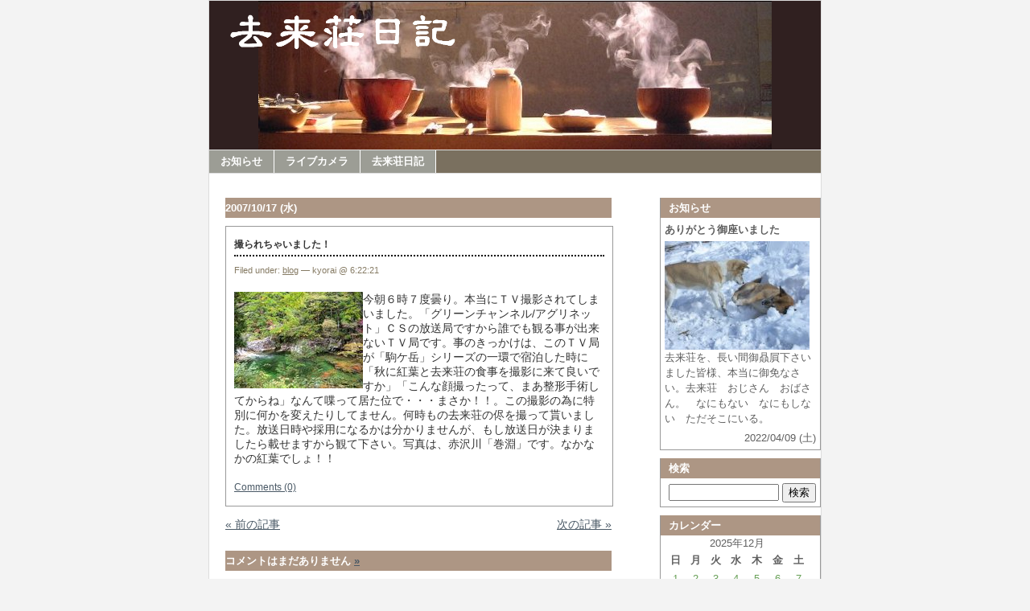

--- FILE ---
content_type: text/html; charset=UTF-8
request_url: https://www.kyorai.net/archives/blog/896
body_size: 62762
content:
<!DOCTYPE html PUBLIC "-//W3C//DTD XHTML 1.0 Transitional//EN" "http://www.w3.org/TR/xhtml1/DTD/xhtml1-transitional.dtd">
<html xmlns="http://www.w3.org/1999/xhtml">
<head profile="http://gmpg.org/xfn/11">
<meta http-equiv="Content-Type" content="text/html; charset=UTF-8" />
<title>去来荘日記 &#8212; 撮られちゃいました！</title>
<meta name="generator" content="WordPress 5.5.17" /> <!-- leave this for stats please -->
<style type="text/css" media="screen">
@import url( https://www.kyorai.net/wp-content/themes/kyorai/style.css );
</style>
<link rel="alternate" type="application/rss+xml" title="RSS 2.0" href="https://www.kyorai.net/feed" />
<link rel="alternate" type="text/xml" title="RSS .92" href="https://www.kyorai.net/feed/rss" />
<link rel="alternate" type="application/atom+xml" title="Atom 0.3" href="https://www.kyorai.net/feed/atom" />
<link rel="pingback" href="https://www.kyorai.net/xmlrpc.php" />
	<link rel='archives' title='2025年12月' href='https://www.kyorai.net/archives/date/2025/12' />
	<link rel='archives' title='2025年11月' href='https://www.kyorai.net/archives/date/2025/11' />
	<link rel='archives' title='2025年10月' href='https://www.kyorai.net/archives/date/2025/10' />
	<link rel='archives' title='2025年9月' href='https://www.kyorai.net/archives/date/2025/09' />
	<link rel='archives' title='2025年8月' href='https://www.kyorai.net/archives/date/2025/08' />
	<link rel='archives' title='2025年7月' href='https://www.kyorai.net/archives/date/2025/07' />
	<link rel='archives' title='2025年6月' href='https://www.kyorai.net/archives/date/2025/06' />
	<link rel='archives' title='2025年5月' href='https://www.kyorai.net/archives/date/2025/05' />
	<link rel='archives' title='2025年4月' href='https://www.kyorai.net/archives/date/2025/04' />
	<link rel='archives' title='2025年3月' href='https://www.kyorai.net/archives/date/2025/03' />
	<link rel='archives' title='2025年2月' href='https://www.kyorai.net/archives/date/2025/02' />
	<link rel='archives' title='2025年1月' href='https://www.kyorai.net/archives/date/2025/01' />
	<link rel='archives' title='2024年12月' href='https://www.kyorai.net/archives/date/2024/12' />
	<link rel='archives' title='2024年11月' href='https://www.kyorai.net/archives/date/2024/11' />
	<link rel='archives' title='2024年10月' href='https://www.kyorai.net/archives/date/2024/10' />
	<link rel='archives' title='2024年9月' href='https://www.kyorai.net/archives/date/2024/09' />
	<link rel='archives' title='2024年8月' href='https://www.kyorai.net/archives/date/2024/08' />
	<link rel='archives' title='2024年7月' href='https://www.kyorai.net/archives/date/2024/07' />
	<link rel='archives' title='2024年6月' href='https://www.kyorai.net/archives/date/2024/06' />
	<link rel='archives' title='2024年5月' href='https://www.kyorai.net/archives/date/2024/05' />
	<link rel='archives' title='2024年4月' href='https://www.kyorai.net/archives/date/2024/04' />
	<link rel='archives' title='2024年3月' href='https://www.kyorai.net/archives/date/2024/03' />
	<link rel='archives' title='2024年2月' href='https://www.kyorai.net/archives/date/2024/02' />
	<link rel='archives' title='2024年1月' href='https://www.kyorai.net/archives/date/2024/01' />
	<link rel='archives' title='2023年12月' href='https://www.kyorai.net/archives/date/2023/12' />
	<link rel='archives' title='2023年11月' href='https://www.kyorai.net/archives/date/2023/11' />
	<link rel='archives' title='2023年10月' href='https://www.kyorai.net/archives/date/2023/10' />
	<link rel='archives' title='2023年9月' href='https://www.kyorai.net/archives/date/2023/09' />
	<link rel='archives' title='2023年8月' href='https://www.kyorai.net/archives/date/2023/08' />
	<link rel='archives' title='2023年7月' href='https://www.kyorai.net/archives/date/2023/07' />
	<link rel='archives' title='2023年6月' href='https://www.kyorai.net/archives/date/2023/06' />
	<link rel='archives' title='2023年5月' href='https://www.kyorai.net/archives/date/2023/05' />
	<link rel='archives' title='2023年4月' href='https://www.kyorai.net/archives/date/2023/04' />
	<link rel='archives' title='2023年3月' href='https://www.kyorai.net/archives/date/2023/03' />
	<link rel='archives' title='2023年2月' href='https://www.kyorai.net/archives/date/2023/02' />
	<link rel='archives' title='2023年1月' href='https://www.kyorai.net/archives/date/2023/01' />
	<link rel='archives' title='2022年12月' href='https://www.kyorai.net/archives/date/2022/12' />
	<link rel='archives' title='2022年11月' href='https://www.kyorai.net/archives/date/2022/11' />
	<link rel='archives' title='2022年10月' href='https://www.kyorai.net/archives/date/2022/10' />
	<link rel='archives' title='2022年9月' href='https://www.kyorai.net/archives/date/2022/09' />
	<link rel='archives' title='2022年8月' href='https://www.kyorai.net/archives/date/2022/08' />
	<link rel='archives' title='2022年7月' href='https://www.kyorai.net/archives/date/2022/07' />
	<link rel='archives' title='2022年6月' href='https://www.kyorai.net/archives/date/2022/06' />
	<link rel='archives' title='2022年5月' href='https://www.kyorai.net/archives/date/2022/05' />
	<link rel='archives' title='2022年4月' href='https://www.kyorai.net/archives/date/2022/04' />
	<link rel='archives' title='2022年3月' href='https://www.kyorai.net/archives/date/2022/03' />
	<link rel='archives' title='2022年2月' href='https://www.kyorai.net/archives/date/2022/02' />
	<link rel='archives' title='2022年1月' href='https://www.kyorai.net/archives/date/2022/01' />
	<link rel='archives' title='2021年12月' href='https://www.kyorai.net/archives/date/2021/12' />
	<link rel='archives' title='2021年11月' href='https://www.kyorai.net/archives/date/2021/11' />
	<link rel='archives' title='2021年10月' href='https://www.kyorai.net/archives/date/2021/10' />
	<link rel='archives' title='2021年9月' href='https://www.kyorai.net/archives/date/2021/09' />
	<link rel='archives' title='2021年8月' href='https://www.kyorai.net/archives/date/2021/08' />
	<link rel='archives' title='2021年7月' href='https://www.kyorai.net/archives/date/2021/07' />
	<link rel='archives' title='2021年6月' href='https://www.kyorai.net/archives/date/2021/06' />
	<link rel='archives' title='2021年5月' href='https://www.kyorai.net/archives/date/2021/05' />
	<link rel='archives' title='2021年4月' href='https://www.kyorai.net/archives/date/2021/04' />
	<link rel='archives' title='2021年3月' href='https://www.kyorai.net/archives/date/2021/03' />
	<link rel='archives' title='2021年2月' href='https://www.kyorai.net/archives/date/2021/02' />
	<link rel='archives' title='2021年1月' href='https://www.kyorai.net/archives/date/2021/01' />
	<link rel='archives' title='2020年12月' href='https://www.kyorai.net/archives/date/2020/12' />
	<link rel='archives' title='2020年11月' href='https://www.kyorai.net/archives/date/2020/11' />
	<link rel='archives' title='2020年10月' href='https://www.kyorai.net/archives/date/2020/10' />
	<link rel='archives' title='2020年9月' href='https://www.kyorai.net/archives/date/2020/09' />
	<link rel='archives' title='2020年8月' href='https://www.kyorai.net/archives/date/2020/08' />
	<link rel='archives' title='2020年7月' href='https://www.kyorai.net/archives/date/2020/07' />
	<link rel='archives' title='2020年6月' href='https://www.kyorai.net/archives/date/2020/06' />
	<link rel='archives' title='2020年5月' href='https://www.kyorai.net/archives/date/2020/05' />
	<link rel='archives' title='2020年4月' href='https://www.kyorai.net/archives/date/2020/04' />
	<link rel='archives' title='2020年3月' href='https://www.kyorai.net/archives/date/2020/03' />
	<link rel='archives' title='2020年2月' href='https://www.kyorai.net/archives/date/2020/02' />
	<link rel='archives' title='2020年1月' href='https://www.kyorai.net/archives/date/2020/01' />
	<link rel='archives' title='2019年12月' href='https://www.kyorai.net/archives/date/2019/12' />
	<link rel='archives' title='2019年11月' href='https://www.kyorai.net/archives/date/2019/11' />
	<link rel='archives' title='2019年10月' href='https://www.kyorai.net/archives/date/2019/10' />
	<link rel='archives' title='2019年9月' href='https://www.kyorai.net/archives/date/2019/09' />
	<link rel='archives' title='2019年8月' href='https://www.kyorai.net/archives/date/2019/08' />
	<link rel='archives' title='2019年7月' href='https://www.kyorai.net/archives/date/2019/07' />
	<link rel='archives' title='2019年6月' href='https://www.kyorai.net/archives/date/2019/06' />
	<link rel='archives' title='2019年5月' href='https://www.kyorai.net/archives/date/2019/05' />
	<link rel='archives' title='2019年4月' href='https://www.kyorai.net/archives/date/2019/04' />
	<link rel='archives' title='2019年3月' href='https://www.kyorai.net/archives/date/2019/03' />
	<link rel='archives' title='2019年2月' href='https://www.kyorai.net/archives/date/2019/02' />
	<link rel='archives' title='2019年1月' href='https://www.kyorai.net/archives/date/2019/01' />
	<link rel='archives' title='2018年12月' href='https://www.kyorai.net/archives/date/2018/12' />
	<link rel='archives' title='2018年11月' href='https://www.kyorai.net/archives/date/2018/11' />
	<link rel='archives' title='2018年10月' href='https://www.kyorai.net/archives/date/2018/10' />
	<link rel='archives' title='2018年9月' href='https://www.kyorai.net/archives/date/2018/09' />
	<link rel='archives' title='2018年8月' href='https://www.kyorai.net/archives/date/2018/08' />
	<link rel='archives' title='2018年7月' href='https://www.kyorai.net/archives/date/2018/07' />
	<link rel='archives' title='2018年6月' href='https://www.kyorai.net/archives/date/2018/06' />
	<link rel='archives' title='2018年5月' href='https://www.kyorai.net/archives/date/2018/05' />
	<link rel='archives' title='2018年4月' href='https://www.kyorai.net/archives/date/2018/04' />
	<link rel='archives' title='2018年3月' href='https://www.kyorai.net/archives/date/2018/03' />
	<link rel='archives' title='2018年2月' href='https://www.kyorai.net/archives/date/2018/02' />
	<link rel='archives' title='2018年1月' href='https://www.kyorai.net/archives/date/2018/01' />
	<link rel='archives' title='2017年12月' href='https://www.kyorai.net/archives/date/2017/12' />
	<link rel='archives' title='2017年11月' href='https://www.kyorai.net/archives/date/2017/11' />
	<link rel='archives' title='2017年10月' href='https://www.kyorai.net/archives/date/2017/10' />
	<link rel='archives' title='2017年9月' href='https://www.kyorai.net/archives/date/2017/09' />
	<link rel='archives' title='2017年8月' href='https://www.kyorai.net/archives/date/2017/08' />
	<link rel='archives' title='2017年7月' href='https://www.kyorai.net/archives/date/2017/07' />
	<link rel='archives' title='2017年6月' href='https://www.kyorai.net/archives/date/2017/06' />
	<link rel='archives' title='2017年5月' href='https://www.kyorai.net/archives/date/2017/05' />
	<link rel='archives' title='2017年4月' href='https://www.kyorai.net/archives/date/2017/04' />
	<link rel='archives' title='2017年3月' href='https://www.kyorai.net/archives/date/2017/03' />
	<link rel='archives' title='2017年2月' href='https://www.kyorai.net/archives/date/2017/02' />
	<link rel='archives' title='2017年1月' href='https://www.kyorai.net/archives/date/2017/01' />
	<link rel='archives' title='2016年12月' href='https://www.kyorai.net/archives/date/2016/12' />
	<link rel='archives' title='2016年11月' href='https://www.kyorai.net/archives/date/2016/11' />
	<link rel='archives' title='2016年10月' href='https://www.kyorai.net/archives/date/2016/10' />
	<link rel='archives' title='2016年9月' href='https://www.kyorai.net/archives/date/2016/09' />
	<link rel='archives' title='2016年8月' href='https://www.kyorai.net/archives/date/2016/08' />
	<link rel='archives' title='2016年7月' href='https://www.kyorai.net/archives/date/2016/07' />
	<link rel='archives' title='2016年6月' href='https://www.kyorai.net/archives/date/2016/06' />
	<link rel='archives' title='2016年5月' href='https://www.kyorai.net/archives/date/2016/05' />
	<link rel='archives' title='2016年4月' href='https://www.kyorai.net/archives/date/2016/04' />
	<link rel='archives' title='2016年3月' href='https://www.kyorai.net/archives/date/2016/03' />
	<link rel='archives' title='2016年2月' href='https://www.kyorai.net/archives/date/2016/02' />
	<link rel='archives' title='2016年1月' href='https://www.kyorai.net/archives/date/2016/01' />
	<link rel='archives' title='2015年12月' href='https://www.kyorai.net/archives/date/2015/12' />
	<link rel='archives' title='2015年11月' href='https://www.kyorai.net/archives/date/2015/11' />
	<link rel='archives' title='2015年10月' href='https://www.kyorai.net/archives/date/2015/10' />
	<link rel='archives' title='2015年9月' href='https://www.kyorai.net/archives/date/2015/09' />
	<link rel='archives' title='2015年8月' href='https://www.kyorai.net/archives/date/2015/08' />
	<link rel='archives' title='2015年7月' href='https://www.kyorai.net/archives/date/2015/07' />
	<link rel='archives' title='2015年6月' href='https://www.kyorai.net/archives/date/2015/06' />
	<link rel='archives' title='2015年5月' href='https://www.kyorai.net/archives/date/2015/05' />
	<link rel='archives' title='2015年4月' href='https://www.kyorai.net/archives/date/2015/04' />
	<link rel='archives' title='2015年3月' href='https://www.kyorai.net/archives/date/2015/03' />
	<link rel='archives' title='2015年2月' href='https://www.kyorai.net/archives/date/2015/02' />
	<link rel='archives' title='2015年1月' href='https://www.kyorai.net/archives/date/2015/01' />
	<link rel='archives' title='2014年12月' href='https://www.kyorai.net/archives/date/2014/12' />
	<link rel='archives' title='2014年11月' href='https://www.kyorai.net/archives/date/2014/11' />
	<link rel='archives' title='2014年10月' href='https://www.kyorai.net/archives/date/2014/10' />
	<link rel='archives' title='2014年9月' href='https://www.kyorai.net/archives/date/2014/09' />
	<link rel='archives' title='2014年8月' href='https://www.kyorai.net/archives/date/2014/08' />
	<link rel='archives' title='2014年7月' href='https://www.kyorai.net/archives/date/2014/07' />
	<link rel='archives' title='2014年6月' href='https://www.kyorai.net/archives/date/2014/06' />
	<link rel='archives' title='2014年5月' href='https://www.kyorai.net/archives/date/2014/05' />
	<link rel='archives' title='2014年4月' href='https://www.kyorai.net/archives/date/2014/04' />
	<link rel='archives' title='2014年3月' href='https://www.kyorai.net/archives/date/2014/03' />
	<link rel='archives' title='2014年2月' href='https://www.kyorai.net/archives/date/2014/02' />
	<link rel='archives' title='2014年1月' href='https://www.kyorai.net/archives/date/2014/01' />
	<link rel='archives' title='2013年12月' href='https://www.kyorai.net/archives/date/2013/12' />
	<link rel='archives' title='2013年11月' href='https://www.kyorai.net/archives/date/2013/11' />
	<link rel='archives' title='2013年10月' href='https://www.kyorai.net/archives/date/2013/10' />
	<link rel='archives' title='2013年9月' href='https://www.kyorai.net/archives/date/2013/09' />
	<link rel='archives' title='2013年8月' href='https://www.kyorai.net/archives/date/2013/08' />
	<link rel='archives' title='2013年7月' href='https://www.kyorai.net/archives/date/2013/07' />
	<link rel='archives' title='2013年6月' href='https://www.kyorai.net/archives/date/2013/06' />
	<link rel='archives' title='2013年5月' href='https://www.kyorai.net/archives/date/2013/05' />
	<link rel='archives' title='2013年4月' href='https://www.kyorai.net/archives/date/2013/04' />
	<link rel='archives' title='2013年3月' href='https://www.kyorai.net/archives/date/2013/03' />
	<link rel='archives' title='2013年2月' href='https://www.kyorai.net/archives/date/2013/02' />
	<link rel='archives' title='2013年1月' href='https://www.kyorai.net/archives/date/2013/01' />
	<link rel='archives' title='2012年12月' href='https://www.kyorai.net/archives/date/2012/12' />
	<link rel='archives' title='2012年11月' href='https://www.kyorai.net/archives/date/2012/11' />
	<link rel='archives' title='2012年10月' href='https://www.kyorai.net/archives/date/2012/10' />
	<link rel='archives' title='2012年9月' href='https://www.kyorai.net/archives/date/2012/09' />
	<link rel='archives' title='2012年8月' href='https://www.kyorai.net/archives/date/2012/08' />
	<link rel='archives' title='2012年7月' href='https://www.kyorai.net/archives/date/2012/07' />
	<link rel='archives' title='2012年6月' href='https://www.kyorai.net/archives/date/2012/06' />
	<link rel='archives' title='2012年5月' href='https://www.kyorai.net/archives/date/2012/05' />
	<link rel='archives' title='2012年4月' href='https://www.kyorai.net/archives/date/2012/04' />
	<link rel='archives' title='2012年3月' href='https://www.kyorai.net/archives/date/2012/03' />
	<link rel='archives' title='2012年2月' href='https://www.kyorai.net/archives/date/2012/02' />
	<link rel='archives' title='2012年1月' href='https://www.kyorai.net/archives/date/2012/01' />
	<link rel='archives' title='2011年12月' href='https://www.kyorai.net/archives/date/2011/12' />
	<link rel='archives' title='2011年11月' href='https://www.kyorai.net/archives/date/2011/11' />
	<link rel='archives' title='2011年10月' href='https://www.kyorai.net/archives/date/2011/10' />
	<link rel='archives' title='2011年9月' href='https://www.kyorai.net/archives/date/2011/09' />
	<link rel='archives' title='2011年8月' href='https://www.kyorai.net/archives/date/2011/08' />
	<link rel='archives' title='2011年7月' href='https://www.kyorai.net/archives/date/2011/07' />
	<link rel='archives' title='2011年6月' href='https://www.kyorai.net/archives/date/2011/06' />
	<link rel='archives' title='2011年5月' href='https://www.kyorai.net/archives/date/2011/05' />
	<link rel='archives' title='2011年4月' href='https://www.kyorai.net/archives/date/2011/04' />
	<link rel='archives' title='2011年3月' href='https://www.kyorai.net/archives/date/2011/03' />
	<link rel='archives' title='2011年2月' href='https://www.kyorai.net/archives/date/2011/02' />
	<link rel='archives' title='2011年1月' href='https://www.kyorai.net/archives/date/2011/01' />
	<link rel='archives' title='2010年12月' href='https://www.kyorai.net/archives/date/2010/12' />
	<link rel='archives' title='2010年11月' href='https://www.kyorai.net/archives/date/2010/11' />
	<link rel='archives' title='2010年10月' href='https://www.kyorai.net/archives/date/2010/10' />
	<link rel='archives' title='2010年9月' href='https://www.kyorai.net/archives/date/2010/09' />
	<link rel='archives' title='2010年8月' href='https://www.kyorai.net/archives/date/2010/08' />
	<link rel='archives' title='2010年7月' href='https://www.kyorai.net/archives/date/2010/07' />
	<link rel='archives' title='2010年6月' href='https://www.kyorai.net/archives/date/2010/06' />
	<link rel='archives' title='2010年5月' href='https://www.kyorai.net/archives/date/2010/05' />
	<link rel='archives' title='2010年4月' href='https://www.kyorai.net/archives/date/2010/04' />
	<link rel='archives' title='2010年3月' href='https://www.kyorai.net/archives/date/2010/03' />
	<link rel='archives' title='2010年2月' href='https://www.kyorai.net/archives/date/2010/02' />
	<link rel='archives' title='2010年1月' href='https://www.kyorai.net/archives/date/2010/01' />
	<link rel='archives' title='2009年12月' href='https://www.kyorai.net/archives/date/2009/12' />
	<link rel='archives' title='2009年11月' href='https://www.kyorai.net/archives/date/2009/11' />
	<link rel='archives' title='2009年10月' href='https://www.kyorai.net/archives/date/2009/10' />
	<link rel='archives' title='2009年9月' href='https://www.kyorai.net/archives/date/2009/09' />
	<link rel='archives' title='2009年8月' href='https://www.kyorai.net/archives/date/2009/08' />
	<link rel='archives' title='2009年7月' href='https://www.kyorai.net/archives/date/2009/07' />
	<link rel='archives' title='2009年6月' href='https://www.kyorai.net/archives/date/2009/06' />
	<link rel='archives' title='2009年5月' href='https://www.kyorai.net/archives/date/2009/05' />
	<link rel='archives' title='2009年4月' href='https://www.kyorai.net/archives/date/2009/04' />
	<link rel='archives' title='2009年3月' href='https://www.kyorai.net/archives/date/2009/03' />
	<link rel='archives' title='2009年2月' href='https://www.kyorai.net/archives/date/2009/02' />
	<link rel='archives' title='2009年1月' href='https://www.kyorai.net/archives/date/2009/01' />
	<link rel='archives' title='2008年12月' href='https://www.kyorai.net/archives/date/2008/12' />
	<link rel='archives' title='2008年11月' href='https://www.kyorai.net/archives/date/2008/11' />
	<link rel='archives' title='2008年10月' href='https://www.kyorai.net/archives/date/2008/10' />
	<link rel='archives' title='2008年9月' href='https://www.kyorai.net/archives/date/2008/09' />
	<link rel='archives' title='2008年8月' href='https://www.kyorai.net/archives/date/2008/08' />
	<link rel='archives' title='2008年7月' href='https://www.kyorai.net/archives/date/2008/07' />
	<link rel='archives' title='2008年6月' href='https://www.kyorai.net/archives/date/2008/06' />
	<link rel='archives' title='2008年5月' href='https://www.kyorai.net/archives/date/2008/05' />
	<link rel='archives' title='2008年4月' href='https://www.kyorai.net/archives/date/2008/04' />
	<link rel='archives' title='2008年3月' href='https://www.kyorai.net/archives/date/2008/03' />
	<link rel='archives' title='2008年2月' href='https://www.kyorai.net/archives/date/2008/02' />
	<link rel='archives' title='2008年1月' href='https://www.kyorai.net/archives/date/2008/01' />
	<link rel='archives' title='2007年12月' href='https://www.kyorai.net/archives/date/2007/12' />
	<link rel='archives' title='2007年11月' href='https://www.kyorai.net/archives/date/2007/11' />
	<link rel='archives' title='2007年10月' href='https://www.kyorai.net/archives/date/2007/10' />
	<link rel='archives' title='2007年9月' href='https://www.kyorai.net/archives/date/2007/09' />
	<link rel='archives' title='2007年8月' href='https://www.kyorai.net/archives/date/2007/08' />
	<link rel='archives' title='2007年7月' href='https://www.kyorai.net/archives/date/2007/07' />
	<link rel='archives' title='2007年6月' href='https://www.kyorai.net/archives/date/2007/06' />
	<link rel='archives' title='2007年5月' href='https://www.kyorai.net/archives/date/2007/05' />
	<link rel='archives' title='2007年4月' href='https://www.kyorai.net/archives/date/2007/04' />
	<link rel='archives' title='2007年3月' href='https://www.kyorai.net/archives/date/2007/03' />
	<link rel='archives' title='2007年2月' href='https://www.kyorai.net/archives/date/2007/02' />
	<link rel='archives' title='2007年1月' href='https://www.kyorai.net/archives/date/2007/01' />
	<link rel='archives' title='2006年12月' href='https://www.kyorai.net/archives/date/2006/12' />
	<link rel='archives' title='2006年11月' href='https://www.kyorai.net/archives/date/2006/11' />
	<link rel='archives' title='2006年10月' href='https://www.kyorai.net/archives/date/2006/10' />
	<link rel='archives' title='2006年9月' href='https://www.kyorai.net/archives/date/2006/09' />
	<link rel='archives' title='2006年8月' href='https://www.kyorai.net/archives/date/2006/08' />
	<link rel='archives' title='2006年7月' href='https://www.kyorai.net/archives/date/2006/07' />
	<link rel='archives' title='2006年6月' href='https://www.kyorai.net/archives/date/2006/06' />
	<link rel='archives' title='2006年5月' href='https://www.kyorai.net/archives/date/2006/05' />
	<link rel='archives' title='2006年4月' href='https://www.kyorai.net/archives/date/2006/04' />
	<link rel='archives' title='2006年3月' href='https://www.kyorai.net/archives/date/2006/03' />
	<link rel='archives' title='2006年2月' href='https://www.kyorai.net/archives/date/2006/02' />
	<link rel='archives' title='2006年1月' href='https://www.kyorai.net/archives/date/2006/01' />
	<link rel='archives' title='2005年12月' href='https://www.kyorai.net/archives/date/2005/12' />
	<link rel='archives' title='2005年11月' href='https://www.kyorai.net/archives/date/2005/11' />
	<link rel='archives' title='2005年10月' href='https://www.kyorai.net/archives/date/2005/10' />
	<link rel='archives' title='2005年9月' href='https://www.kyorai.net/archives/date/2005/09' />
	<link rel='archives' title='2005年8月' href='https://www.kyorai.net/archives/date/2005/08' />
	<link rel='archives' title='2005年7月' href='https://www.kyorai.net/archives/date/2005/07' />
	<link rel='archives' title='2005年6月' href='https://www.kyorai.net/archives/date/2005/06' />
	<link rel='archives' title='2005年5月' href='https://www.kyorai.net/archives/date/2005/05' />
<link rel='dns-prefetch' href='//s.w.org' />
<link rel="alternate" type="application/rss+xml" title="去来荘日記 &raquo; 撮られちゃいました！ のコメントのフィード" href="https://www.kyorai.net/archives/blog/896/feed" />
		<script type="text/javascript">
			window._wpemojiSettings = {"baseUrl":"https:\/\/s.w.org\/images\/core\/emoji\/13.0.0\/72x72\/","ext":".png","svgUrl":"https:\/\/s.w.org\/images\/core\/emoji\/13.0.0\/svg\/","svgExt":".svg","source":{"concatemoji":"https:\/\/www.kyorai.net\/wp-includes\/js\/wp-emoji-release.min.js?ver=5.5.17"}};
			!function(e,a,t){var n,r,o,i=a.createElement("canvas"),p=i.getContext&&i.getContext("2d");function s(e,t){var a=String.fromCharCode;p.clearRect(0,0,i.width,i.height),p.fillText(a.apply(this,e),0,0);e=i.toDataURL();return p.clearRect(0,0,i.width,i.height),p.fillText(a.apply(this,t),0,0),e===i.toDataURL()}function c(e){var t=a.createElement("script");t.src=e,t.defer=t.type="text/javascript",a.getElementsByTagName("head")[0].appendChild(t)}for(o=Array("flag","emoji"),t.supports={everything:!0,everythingExceptFlag:!0},r=0;r<o.length;r++)t.supports[o[r]]=function(e){if(!p||!p.fillText)return!1;switch(p.textBaseline="top",p.font="600 32px Arial",e){case"flag":return s([127987,65039,8205,9895,65039],[127987,65039,8203,9895,65039])?!1:!s([55356,56826,55356,56819],[55356,56826,8203,55356,56819])&&!s([55356,57332,56128,56423,56128,56418,56128,56421,56128,56430,56128,56423,56128,56447],[55356,57332,8203,56128,56423,8203,56128,56418,8203,56128,56421,8203,56128,56430,8203,56128,56423,8203,56128,56447]);case"emoji":return!s([55357,56424,8205,55356,57212],[55357,56424,8203,55356,57212])}return!1}(o[r]),t.supports.everything=t.supports.everything&&t.supports[o[r]],"flag"!==o[r]&&(t.supports.everythingExceptFlag=t.supports.everythingExceptFlag&&t.supports[o[r]]);t.supports.everythingExceptFlag=t.supports.everythingExceptFlag&&!t.supports.flag,t.DOMReady=!1,t.readyCallback=function(){t.DOMReady=!0},t.supports.everything||(n=function(){t.readyCallback()},a.addEventListener?(a.addEventListener("DOMContentLoaded",n,!1),e.addEventListener("load",n,!1)):(e.attachEvent("onload",n),a.attachEvent("onreadystatechange",function(){"complete"===a.readyState&&t.readyCallback()})),(n=t.source||{}).concatemoji?c(n.concatemoji):n.wpemoji&&n.twemoji&&(c(n.twemoji),c(n.wpemoji)))}(window,document,window._wpemojiSettings);
		</script>
		<style type="text/css">
img.wp-smiley,
img.emoji {
	display: inline !important;
	border: none !important;
	box-shadow: none !important;
	height: 1em !important;
	width: 1em !important;
	margin: 0 .07em !important;
	vertical-align: -0.1em !important;
	background: none !important;
	padding: 0 !important;
}
</style>
	<link rel='stylesheet' id='wp-block-library-css'  href='https://www.kyorai.net/wp-includes/css/dist/block-library/style.min.css?ver=5.5.17' type='text/css' media='all' />
<link rel="https://api.w.org/" href="https://www.kyorai.net/wp-json/" /><link rel="alternate" type="application/json" href="https://www.kyorai.net/wp-json/wp/v2/posts/896" /><link rel="EditURI" type="application/rsd+xml" title="RSD" href="https://www.kyorai.net/xmlrpc.php?rsd" />
<link rel="wlwmanifest" type="application/wlwmanifest+xml" href="https://www.kyorai.net/wp-includes/wlwmanifest.xml" /> 
<link rel='prev' title='10度は温かい？' href='https://www.kyorai.net/archives/blog/895' />
<link rel='next' title='５度を切っています！' href='https://www.kyorai.net/archives/blog/897' />
<meta name="generator" content="WordPress 5.5.17" />
<link rel="canonical" href="https://www.kyorai.net/archives/blog/896" />
<link rel='shortlink' href='https://www.kyorai.net/?p=896' />
<link rel="alternate" type="application/json+oembed" href="https://www.kyorai.net/wp-json/oembed/1.0/embed?url=https%3A%2F%2Fwww.kyorai.net%2Farchives%2Fblog%2F896" />
<link rel="alternate" type="text/xml+oembed" href="https://www.kyorai.net/wp-json/oembed/1.0/embed?url=https%3A%2F%2Fwww.kyorai.net%2Farchives%2Fblog%2F896&#038;format=xml" />
</head>
<body>
<div id="rap">

<div id="header">
	<div id="headerimg">
		<h1><a href="https://www.kyorai.net/" alt=去来荘日記 > <img src="https://www.kyorai.net/wp-content/themes/kyorai/images/nikki.png" width="300px"> </a></h1>
		<div class="description"></div>
	</div>
</div>

<div id="navcontainer">
<ul>
<li class="page_item page-item-25349"><a href="https://www.kyorai.net/about">お知らせ</a></li>
<li class="page_item page-item-5195 page_item_has_children"><a href="https://www.kyorai.net/live">ライブカメラ</a></li>
<li class="page_item page-item-993"><a href="https://www.kyorai.net/">去来荘日記</a></li>
</ul>
</div>

<!-- end header -->

<div id="content">

<div id="blog_content">


<h2>2007/10/17 (水)</h2>
<div class="post">
<h3 class="storytitle" id="post-896"><a href="https://www.kyorai.net/archives/blog/896" rel="bookmark">撮られちゃいました！</a></h3>
<div class="meta">Filed under: <a href="https://www.kyorai.net/archives/category/blog" rel="category tag">blog</a> &#8212; kyorai @ 6:22:21 </div>
<div class="storycontent">
<p><a href="http://www.kyorai.net/LOVELOG_IMG/s-DSCN1537.jpg" onclick="window.open('http://www.kyorai.net/LOVELOG_IMG/s-DSCN1537.jpg','popup','width=830,height=630,scrollbars=no,resizable=no,toolbar=no,directories=no,location=no,menubar=no,status=no,left=0,top=0'); return false"><img loading="lazy" src="http://www.kyorai.net/LOVELOG_IMG/./s-DSCN1537-s.jpg" alt="s-DSCN1537.jpg" width="160" height="120" border="0" align="left" /></a>今朝６時７度曇り。本当にＴＶ撮影されてしまいました。「グリーンチャンネル/アグリネット」ＣＳの放送局ですから誰でも観る事が出来ないＴＶ局です。事のきっかけは、このＴＶ局が「駒ケ岳」シリーズの一環で宿泊した時に「秋に紅葉と去来荘の食事を撮影に来て良いですか」「こんな顔撮ったって、まあ整形手術してからね」なんて喋って居た位で・・・まさか！！。この撮影の為に特別に何かを変えたりしてません。何時もの去来荘の侭を撮って貰いました。放送日時や採用になるかは分かりませんが、もし放送日が決まりましたら載せますから観て下さい。写真は、赤沢川「巻淵」です。なかなかの紅葉でしょ！！</p>
</div>
		
<div class="feedback">
<a href="https://www.kyorai.net/archives/blog/896#respond">Comments (0)</a></div>
<!--
<rdf:RDF xmlns:rdf="http://www.w3.org/1999/02/22-rdf-syntax-ns#"
			xmlns:dc="http://purl.org/dc/elements/1.1/"
			xmlns:trackback="http://madskills.com/public/xml/rss/module/trackback/">
		<rdf:Description rdf:about="https://www.kyorai.net/archives/blog/896"
    dc:identifier="https://www.kyorai.net/archives/blog/896"
    dc:title="撮られちゃいました！"
    trackback:ping="https://www.kyorai.net/archives/blog/896/trackback" />
</rdf:RDF>-->
</div><!--post-->

	<div class="navigation">
		<div class="alignleft"><a href="https://www.kyorai.net/archives/blog/895" rel="prev">&laquo; 前の記事</a></div>
		<div class="alignright"><a href="https://www.kyorai.net/archives/blog/897" rel="next">次の記事 &raquo;</a></div>
	</div>

<div class=comment>

<h2>コメントはまだありません	<a href="#postcomment" title="Leave a comment">&raquo;</a>
</h2>

	<p>No comments yet.</p>

<p><small><a href="https://www.kyorai.net/archives/blog/896/feed"><abbr title="Really Simple Syndication">RSS</abbr> feed for comments on this post.</a></small></p>

<h2 id="postcomment">Leave a comment</h2>


<form action="https://www.kyorai.net/wp-comments-post.php" method="post" id="commentform">


<p><input type="text" name="author" id="author" value="" size="22" tabindex="1" />
<label for="author"><small>Name </small></label></p>

<p><input type="text" name="email" id="email" value="" size="45" tabindex="2" /> 
<label for="email"><small>E-mail </small></label></p>

<p><input type="text" name="url" id="url" value="" size="22" tabindex="3" />
<label for="url"><small>Website</small></label></p>


<!--<p><small><strong>XHTML:</strong> You can use these tags: &lt;a href=&quot;&quot; title=&quot;&quot;&gt; &lt;abbr title=&quot;&quot;&gt; &lt;acronym title=&quot;&quot;&gt; &lt;b&gt; &lt;blockquote cite=&quot;&quot;&gt; &lt;cite&gt; &lt;code&gt; &lt;del datetime=&quot;&quot;&gt; &lt;em&gt; &lt;i&gt; &lt;q cite=&quot;&quot;&gt; &lt;s&gt; &lt;strike&gt; &lt;strong&gt; </small></p>-->

<p><textarea name="comment" id="comment" cols="100%" rows="10" tabindex="4"></textarea></p>
<p><input name="submit" type="submit" id="submit" tabindex="5" value="Say It!" />
<input type="hidden" name="comment_post_ID" value="896" />
</p>
<p style="display: none;"><input type="hidden" id="akismet_comment_nonce" name="akismet_comment_nonce" value="fab4a2bfbb" /></p><input type="hidden" id="ak_js" name="ak_js" value="203"/><textarea name="ak_hp_textarea" cols="45" rows="8" maxlength="100" style="display: none !important;"></textarea>
</form>


</div><!--comment-->



<div class="posts_nav_link">
</div>

</div><!--blog_content-->

<div id="menu">
<ul id="sidebar">

 <!--お知らせ-->
 <li id="news"><h2>お知らせ</h2>
				<p class="title">ありがとう御座いました</p>
		<p><a href="https://www.kyorai.net/wp-content/uploads/DSCN0577.jpg"><img loading="lazy" src="https://www.kyorai.net/wp-content/uploads/DSCN0577-180x135.jpg" alt="" width="180" height="135" class="alignleft size-thumbnail wp-image-22733" srcset="https://www.kyorai.net/wp-content/uploads/DSCN0577-180x135.jpg 180w, https://www.kyorai.net/wp-content/uploads/DSCN0577-300x225.jpg 300w, https://www.kyorai.net/wp-content/uploads/DSCN0577-768x576.jpg 768w, https://www.kyorai.net/wp-content/uploads/DSCN0577.jpg 800w" sizes="(max-width: 180px) 100vw, 180px" /></a>去来荘を、長い間御贔屓下さいました皆様、本当に御免なさい。去来荘　おじさん　おばさん。　なにもない　なにもしない　ただそこにいる。</p>
		<p class="date">2022/04/09 (土)</p>
	 </li>
 
 <!--検索-->
 <li id="search"><h2>検索</h2>
   <form id="searchform" method="get" action="/index.php">
		<input type="text" name="s" id="s" size="15" /> <input type="submit" value="検索" />
	</form>
 </li>
 
 <!--カレンダー-->
<li id="calendar"><h2>カレンダー</h2>
	<table id="wp-calendar" class="wp-calendar-table">
	<caption>2025年12月</caption>
	<thead>
	<tr>
		<th scope="col" title="日曜日">日</th>
		<th scope="col" title="月曜日">月</th>
		<th scope="col" title="火曜日">火</th>
		<th scope="col" title="水曜日">水</th>
		<th scope="col" title="木曜日">木</th>
		<th scope="col" title="金曜日">金</th>
		<th scope="col" title="土曜日">土</th>
	</tr>
	</thead>
	<tbody>
	<tr><td><a href="https://www.kyorai.net/archives/date/2025/12/01" aria-label="2025年11月30日 に投稿を公開">1</a></td><td><a href="https://www.kyorai.net/archives/date/2025/12/02" aria-label="2025年12月1日 に投稿を公開">2</a></td><td><a href="https://www.kyorai.net/archives/date/2025/12/03" aria-label="2025年12月2日 に投稿を公開">3</a></td><td><a href="https://www.kyorai.net/archives/date/2025/12/04" aria-label="2025年12月3日 に投稿を公開">4</a></td><td><a href="https://www.kyorai.net/archives/date/2025/12/05" aria-label="2025年12月4日 に投稿を公開">5</a></td><td><a href="https://www.kyorai.net/archives/date/2025/12/06" aria-label="2025年12月5日 に投稿を公開">6</a></td><td><a href="https://www.kyorai.net/archives/date/2025/12/07" aria-label="2025年12月6日 に投稿を公開">7</a></td>
	</tr>
	<tr>
		<td><a href="https://www.kyorai.net/archives/date/2025/12/08" aria-label="2025年12月7日 に投稿を公開">8</a></td><td><a href="https://www.kyorai.net/archives/date/2025/12/09" aria-label="2025年12月8日 に投稿を公開">9</a></td><td><a href="https://www.kyorai.net/archives/date/2025/12/10" aria-label="2025年12月9日 に投稿を公開">10</a></td><td><a href="https://www.kyorai.net/archives/date/2025/12/11" aria-label="2025年12月10日 に投稿を公開">11</a></td><td><a href="https://www.kyorai.net/archives/date/2025/12/12" aria-label="2025年12月11日 に投稿を公開">12</a></td><td><a href="https://www.kyorai.net/archives/date/2025/12/13" aria-label="2025年12月12日 に投稿を公開">13</a></td><td><a href="https://www.kyorai.net/archives/date/2025/12/14" aria-label="2025年12月13日 に投稿を公開">14</a></td>
	</tr>
	<tr>
		<td><a href="https://www.kyorai.net/archives/date/2025/12/15" aria-label="2025年12月14日 に投稿を公開">15</a></td><td><a href="https://www.kyorai.net/archives/date/2025/12/16" aria-label="2025年12月15日 に投稿を公開">16</a></td><td><a href="https://www.kyorai.net/archives/date/2025/12/17" aria-label="2025年12月16日 に投稿を公開">17</a></td><td><a href="https://www.kyorai.net/archives/date/2025/12/18" aria-label="2025年12月17日 に投稿を公開">18</a></td><td><a href="https://www.kyorai.net/archives/date/2025/12/19" aria-label="2025年12月18日 に投稿を公開">19</a></td><td id="today"><a href="https://www.kyorai.net/archives/date/2025/12/20" aria-label="2025年12月19日 に投稿を公開">20</a></td><td>21</td>
	</tr>
	<tr>
		<td>22</td><td>23</td><td>24</td><td>25</td><td>26</td><td>27</td><td>28</td>
	</tr>
	<tr>
		<td>29</td><td>30</td>
		<td class="pad" colspan="5">&nbsp;</td>
	</tr>
	</tbody>
	</table><nav aria-label="前と次の月" class="wp-calendar-nav">
		<span class="wp-calendar-nav-prev"><a href="https://www.kyorai.net/archives/date/2025/11">&laquo; 11月</a></span>
		<span class="pad">&nbsp;</span>
		<span class="wp-calendar-nav-next">&nbsp;</span>
	</nav> </li>

 <!--リンクー-->
  <li id="linkcat-2" class="linkcat"><h2>リンク</h2>
	<ul class='xoxo blogroll'>
<li><a href="https://www.wagashiwashin.com/">菓子処　和心</a></li>
<li><a href="http://www.town.agematsu.nagano.jp/kankou/index.html">ひのきの里上松町観光協会</a></li>
<li><a href="http://www.cbr.mlit.go.jp/iikoku/info/live/index.html">国道19号道路状況ライブカメラ</a></li>
<li><a href="http://www.avis.ne.jp/cgi-usr/chouken_kproadsel2.cgi">権兵衛峠（国道361号）道路映像</a></li>

	</ul>
</li>

 <li><h2>アーカイブ</h2>
 <ul>
 	<li><a href='https://www.kyorai.net/archives/date/2025/12'>2025年12月</a>&nbsp;(20)</li>
	<li><a href='https://www.kyorai.net/archives/date/2025/11'>2025年11月</a>&nbsp;(30)</li>
	<li><a href='https://www.kyorai.net/archives/date/2025/10'>2025年10月</a>&nbsp;(31)</li>
	<li><a href='https://www.kyorai.net/archives/date/2025/09'>2025年9月</a>&nbsp;(30)</li>
	<li><a href='https://www.kyorai.net/archives/date/2025/08'>2025年8月</a>&nbsp;(31)</li>
	<li><a href='https://www.kyorai.net/archives/date/2025/07'>2025年7月</a>&nbsp;(31)</li>
	<li><a href='https://www.kyorai.net/archives/date/2025/06'>2025年6月</a>&nbsp;(30)</li>
	<li><a href='https://www.kyorai.net/archives/date/2025/05'>2025年5月</a>&nbsp;(31)</li>
	<li><a href='https://www.kyorai.net/archives/date/2025/04'>2025年4月</a>&nbsp;(30)</li>
	<li><a href='https://www.kyorai.net/archives/date/2025/03'>2025年3月</a>&nbsp;(31)</li>
	<li><a href='https://www.kyorai.net/archives/date/2025/02'>2025年2月</a>&nbsp;(28)</li>
	<li><a href='https://www.kyorai.net/archives/date/2025/01'>2025年1月</a>&nbsp;(31)</li>
	<li><a href='https://www.kyorai.net/archives/date/2024/12'>2024年12月</a>&nbsp;(31)</li>
	<li><a href='https://www.kyorai.net/archives/date/2024/11'>2024年11月</a>&nbsp;(30)</li>
	<li><a href='https://www.kyorai.net/archives/date/2024/10'>2024年10月</a>&nbsp;(31)</li>
	<li><a href='https://www.kyorai.net/archives/date/2024/09'>2024年9月</a>&nbsp;(30)</li>
	<li><a href='https://www.kyorai.net/archives/date/2024/08'>2024年8月</a>&nbsp;(31)</li>
	<li><a href='https://www.kyorai.net/archives/date/2024/07'>2024年7月</a>&nbsp;(31)</li>
	<li><a href='https://www.kyorai.net/archives/date/2024/06'>2024年6月</a>&nbsp;(30)</li>
	<li><a href='https://www.kyorai.net/archives/date/2024/05'>2024年5月</a>&nbsp;(31)</li>
	<li><a href='https://www.kyorai.net/archives/date/2024/04'>2024年4月</a>&nbsp;(30)</li>
	<li><a href='https://www.kyorai.net/archives/date/2024/03'>2024年3月</a>&nbsp;(31)</li>
	<li><a href='https://www.kyorai.net/archives/date/2024/02'>2024年2月</a>&nbsp;(29)</li>
	<li><a href='https://www.kyorai.net/archives/date/2024/01'>2024年1月</a>&nbsp;(31)</li>
	<li><a href='https://www.kyorai.net/archives/date/2023/12'>2023年12月</a>&nbsp;(31)</li>
	<li><a href='https://www.kyorai.net/archives/date/2023/11'>2023年11月</a>&nbsp;(30)</li>
	<li><a href='https://www.kyorai.net/archives/date/2023/10'>2023年10月</a>&nbsp;(31)</li>
	<li><a href='https://www.kyorai.net/archives/date/2023/09'>2023年9月</a>&nbsp;(25)</li>
	<li><a href='https://www.kyorai.net/archives/date/2023/08'>2023年8月</a>&nbsp;(31)</li>
	<li><a href='https://www.kyorai.net/archives/date/2023/07'>2023年7月</a>&nbsp;(31)</li>
	<li><a href='https://www.kyorai.net/archives/date/2023/06'>2023年6月</a>&nbsp;(30)</li>
	<li><a href='https://www.kyorai.net/archives/date/2023/05'>2023年5月</a>&nbsp;(31)</li>
	<li><a href='https://www.kyorai.net/archives/date/2023/04'>2023年4月</a>&nbsp;(30)</li>
	<li><a href='https://www.kyorai.net/archives/date/2023/03'>2023年3月</a>&nbsp;(31)</li>
	<li><a href='https://www.kyorai.net/archives/date/2023/02'>2023年2月</a>&nbsp;(28)</li>
	<li><a href='https://www.kyorai.net/archives/date/2023/01'>2023年1月</a>&nbsp;(31)</li>
	<li><a href='https://www.kyorai.net/archives/date/2022/12'>2022年12月</a>&nbsp;(31)</li>
	<li><a href='https://www.kyorai.net/archives/date/2022/11'>2022年11月</a>&nbsp;(30)</li>
	<li><a href='https://www.kyorai.net/archives/date/2022/10'>2022年10月</a>&nbsp;(31)</li>
	<li><a href='https://www.kyorai.net/archives/date/2022/09'>2022年9月</a>&nbsp;(30)</li>
	<li><a href='https://www.kyorai.net/archives/date/2022/08'>2022年8月</a>&nbsp;(31)</li>
	<li><a href='https://www.kyorai.net/archives/date/2022/07'>2022年7月</a>&nbsp;(31)</li>
	<li><a href='https://www.kyorai.net/archives/date/2022/06'>2022年6月</a>&nbsp;(30)</li>
	<li><a href='https://www.kyorai.net/archives/date/2022/05'>2022年5月</a>&nbsp;(31)</li>
	<li><a href='https://www.kyorai.net/archives/date/2022/04'>2022年4月</a>&nbsp;(31)</li>
	<li><a href='https://www.kyorai.net/archives/date/2022/03'>2022年3月</a>&nbsp;(31)</li>
	<li><a href='https://www.kyorai.net/archives/date/2022/02'>2022年2月</a>&nbsp;(28)</li>
	<li><a href='https://www.kyorai.net/archives/date/2022/01'>2022年1月</a>&nbsp;(32)</li>
	<li><a href='https://www.kyorai.net/archives/date/2021/12'>2021年12月</a>&nbsp;(31)</li>
	<li><a href='https://www.kyorai.net/archives/date/2021/11'>2021年11月</a>&nbsp;(24)</li>
	<li><a href='https://www.kyorai.net/archives/date/2021/10'>2021年10月</a>&nbsp;(31)</li>
	<li><a href='https://www.kyorai.net/archives/date/2021/09'>2021年9月</a>&nbsp;(30)</li>
	<li><a href='https://www.kyorai.net/archives/date/2021/08'>2021年8月</a>&nbsp;(31)</li>
	<li><a href='https://www.kyorai.net/archives/date/2021/07'>2021年7月</a>&nbsp;(31)</li>
	<li><a href='https://www.kyorai.net/archives/date/2021/06'>2021年6月</a>&nbsp;(30)</li>
	<li><a href='https://www.kyorai.net/archives/date/2021/05'>2021年5月</a>&nbsp;(31)</li>
	<li><a href='https://www.kyorai.net/archives/date/2021/04'>2021年4月</a>&nbsp;(30)</li>
	<li><a href='https://www.kyorai.net/archives/date/2021/03'>2021年3月</a>&nbsp;(31)</li>
	<li><a href='https://www.kyorai.net/archives/date/2021/02'>2021年2月</a>&nbsp;(28)</li>
	<li><a href='https://www.kyorai.net/archives/date/2021/01'>2021年1月</a>&nbsp;(32)</li>
	<li><a href='https://www.kyorai.net/archives/date/2020/12'>2020年12月</a>&nbsp;(31)</li>
	<li><a href='https://www.kyorai.net/archives/date/2020/11'>2020年11月</a>&nbsp;(30)</li>
	<li><a href='https://www.kyorai.net/archives/date/2020/10'>2020年10月</a>&nbsp;(31)</li>
	<li><a href='https://www.kyorai.net/archives/date/2020/09'>2020年9月</a>&nbsp;(30)</li>
	<li><a href='https://www.kyorai.net/archives/date/2020/08'>2020年8月</a>&nbsp;(31)</li>
	<li><a href='https://www.kyorai.net/archives/date/2020/07'>2020年7月</a>&nbsp;(31)</li>
	<li><a href='https://www.kyorai.net/archives/date/2020/06'>2020年6月</a>&nbsp;(30)</li>
	<li><a href='https://www.kyorai.net/archives/date/2020/05'>2020年5月</a>&nbsp;(32)</li>
	<li><a href='https://www.kyorai.net/archives/date/2020/04'>2020年4月</a>&nbsp;(31)</li>
	<li><a href='https://www.kyorai.net/archives/date/2020/03'>2020年3月</a>&nbsp;(31)</li>
	<li><a href='https://www.kyorai.net/archives/date/2020/02'>2020年2月</a>&nbsp;(29)</li>
	<li><a href='https://www.kyorai.net/archives/date/2020/01'>2020年1月</a>&nbsp;(32)</li>
	<li><a href='https://www.kyorai.net/archives/date/2019/12'>2019年12月</a>&nbsp;(31)</li>
	<li><a href='https://www.kyorai.net/archives/date/2019/11'>2019年11月</a>&nbsp;(31)</li>
	<li><a href='https://www.kyorai.net/archives/date/2019/10'>2019年10月</a>&nbsp;(33)</li>
	<li><a href='https://www.kyorai.net/archives/date/2019/09'>2019年9月</a>&nbsp;(31)</li>
	<li><a href='https://www.kyorai.net/archives/date/2019/08'>2019年8月</a>&nbsp;(31)</li>
	<li><a href='https://www.kyorai.net/archives/date/2019/07'>2019年7月</a>&nbsp;(31)</li>
	<li><a href='https://www.kyorai.net/archives/date/2019/06'>2019年6月</a>&nbsp;(30)</li>
	<li><a href='https://www.kyorai.net/archives/date/2019/05'>2019年5月</a>&nbsp;(31)</li>
	<li><a href='https://www.kyorai.net/archives/date/2019/04'>2019年4月</a>&nbsp;(30)</li>
	<li><a href='https://www.kyorai.net/archives/date/2019/03'>2019年3月</a>&nbsp;(31)</li>
	<li><a href='https://www.kyorai.net/archives/date/2019/02'>2019年2月</a>&nbsp;(29)</li>
	<li><a href='https://www.kyorai.net/archives/date/2019/01'>2019年1月</a>&nbsp;(31)</li>
	<li><a href='https://www.kyorai.net/archives/date/2018/12'>2018年12月</a>&nbsp;(31)</li>
	<li><a href='https://www.kyorai.net/archives/date/2018/11'>2018年11月</a>&nbsp;(31)</li>
	<li><a href='https://www.kyorai.net/archives/date/2018/10'>2018年10月</a>&nbsp;(33)</li>
	<li><a href='https://www.kyorai.net/archives/date/2018/09'>2018年9月</a>&nbsp;(30)</li>
	<li><a href='https://www.kyorai.net/archives/date/2018/08'>2018年8月</a>&nbsp;(31)</li>
	<li><a href='https://www.kyorai.net/archives/date/2018/07'>2018年7月</a>&nbsp;(31)</li>
	<li><a href='https://www.kyorai.net/archives/date/2018/06'>2018年6月</a>&nbsp;(31)</li>
	<li><a href='https://www.kyorai.net/archives/date/2018/05'>2018年5月</a>&nbsp;(31)</li>
	<li><a href='https://www.kyorai.net/archives/date/2018/04'>2018年4月</a>&nbsp;(31)</li>
	<li><a href='https://www.kyorai.net/archives/date/2018/03'>2018年3月</a>&nbsp;(31)</li>
	<li><a href='https://www.kyorai.net/archives/date/2018/02'>2018年2月</a>&nbsp;(29)</li>
	<li><a href='https://www.kyorai.net/archives/date/2018/01'>2018年1月</a>&nbsp;(31)</li>
	<li><a href='https://www.kyorai.net/archives/date/2017/12'>2017年12月</a>&nbsp;(31)</li>
	<li><a href='https://www.kyorai.net/archives/date/2017/11'>2017年11月</a>&nbsp;(31)</li>
	<li><a href='https://www.kyorai.net/archives/date/2017/10'>2017年10月</a>&nbsp;(32)</li>
	<li><a href='https://www.kyorai.net/archives/date/2017/09'>2017年9月</a>&nbsp;(30)</li>
	<li><a href='https://www.kyorai.net/archives/date/2017/08'>2017年8月</a>&nbsp;(34)</li>
	<li><a href='https://www.kyorai.net/archives/date/2017/07'>2017年7月</a>&nbsp;(31)</li>
	<li><a href='https://www.kyorai.net/archives/date/2017/06'>2017年6月</a>&nbsp;(31)</li>
	<li><a href='https://www.kyorai.net/archives/date/2017/05'>2017年5月</a>&nbsp;(31)</li>
	<li><a href='https://www.kyorai.net/archives/date/2017/04'>2017年4月</a>&nbsp;(30)</li>
	<li><a href='https://www.kyorai.net/archives/date/2017/03'>2017年3月</a>&nbsp;(31)</li>
	<li><a href='https://www.kyorai.net/archives/date/2017/02'>2017年2月</a>&nbsp;(29)</li>
	<li><a href='https://www.kyorai.net/archives/date/2017/01'>2017年1月</a>&nbsp;(31)</li>
	<li><a href='https://www.kyorai.net/archives/date/2016/12'>2016年12月</a>&nbsp;(31)</li>
	<li><a href='https://www.kyorai.net/archives/date/2016/11'>2016年11月</a>&nbsp;(30)</li>
	<li><a href='https://www.kyorai.net/archives/date/2016/10'>2016年10月</a>&nbsp;(31)</li>
	<li><a href='https://www.kyorai.net/archives/date/2016/09'>2016年9月</a>&nbsp;(31)</li>
	<li><a href='https://www.kyorai.net/archives/date/2016/08'>2016年8月</a>&nbsp;(31)</li>
	<li><a href='https://www.kyorai.net/archives/date/2016/07'>2016年7月</a>&nbsp;(32)</li>
	<li><a href='https://www.kyorai.net/archives/date/2016/06'>2016年6月</a>&nbsp;(30)</li>
	<li><a href='https://www.kyorai.net/archives/date/2016/05'>2016年5月</a>&nbsp;(31)</li>
	<li><a href='https://www.kyorai.net/archives/date/2016/04'>2016年4月</a>&nbsp;(31)</li>
	<li><a href='https://www.kyorai.net/archives/date/2016/03'>2016年3月</a>&nbsp;(32)</li>
	<li><a href='https://www.kyorai.net/archives/date/2016/02'>2016年2月</a>&nbsp;(29)</li>
	<li><a href='https://www.kyorai.net/archives/date/2016/01'>2016年1月</a>&nbsp;(31)</li>
	<li><a href='https://www.kyorai.net/archives/date/2015/12'>2015年12月</a>&nbsp;(31)</li>
	<li><a href='https://www.kyorai.net/archives/date/2015/11'>2015年11月</a>&nbsp;(31)</li>
	<li><a href='https://www.kyorai.net/archives/date/2015/10'>2015年10月</a>&nbsp;(33)</li>
	<li><a href='https://www.kyorai.net/archives/date/2015/09'>2015年9月</a>&nbsp;(32)</li>
	<li><a href='https://www.kyorai.net/archives/date/2015/08'>2015年8月</a>&nbsp;(32)</li>
	<li><a href='https://www.kyorai.net/archives/date/2015/07'>2015年7月</a>&nbsp;(31)</li>
	<li><a href='https://www.kyorai.net/archives/date/2015/06'>2015年6月</a>&nbsp;(32)</li>
	<li><a href='https://www.kyorai.net/archives/date/2015/05'>2015年5月</a>&nbsp;(31)</li>
	<li><a href='https://www.kyorai.net/archives/date/2015/04'>2015年4月</a>&nbsp;(31)</li>
	<li><a href='https://www.kyorai.net/archives/date/2015/03'>2015年3月</a>&nbsp;(31)</li>
	<li><a href='https://www.kyorai.net/archives/date/2015/02'>2015年2月</a>&nbsp;(17)</li>
	<li><a href='https://www.kyorai.net/archives/date/2015/01'>2015年1月</a>&nbsp;(31)</li>
	<li><a href='https://www.kyorai.net/archives/date/2014/12'>2014年12月</a>&nbsp;(31)</li>
	<li><a href='https://www.kyorai.net/archives/date/2014/11'>2014年11月</a>&nbsp;(32)</li>
	<li><a href='https://www.kyorai.net/archives/date/2014/10'>2014年10月</a>&nbsp;(44)</li>
	<li><a href='https://www.kyorai.net/archives/date/2014/09'>2014年9月</a>&nbsp;(32)</li>
	<li><a href='https://www.kyorai.net/archives/date/2014/08'>2014年8月</a>&nbsp;(33)</li>
	<li><a href='https://www.kyorai.net/archives/date/2014/07'>2014年7月</a>&nbsp;(33)</li>
	<li><a href='https://www.kyorai.net/archives/date/2014/06'>2014年6月</a>&nbsp;(30)</li>
	<li><a href='https://www.kyorai.net/archives/date/2014/05'>2014年5月</a>&nbsp;(32)</li>
	<li><a href='https://www.kyorai.net/archives/date/2014/04'>2014年4月</a>&nbsp;(30)</li>
	<li><a href='https://www.kyorai.net/archives/date/2014/03'>2014年3月</a>&nbsp;(31)</li>
	<li><a href='https://www.kyorai.net/archives/date/2014/02'>2014年2月</a>&nbsp;(29)</li>
	<li><a href='https://www.kyorai.net/archives/date/2014/01'>2014年1月</a>&nbsp;(31)</li>
	<li><a href='https://www.kyorai.net/archives/date/2013/12'>2013年12月</a>&nbsp;(31)</li>
	<li><a href='https://www.kyorai.net/archives/date/2013/11'>2013年11月</a>&nbsp;(30)</li>
	<li><a href='https://www.kyorai.net/archives/date/2013/10'>2013年10月</a>&nbsp;(32)</li>
	<li><a href='https://www.kyorai.net/archives/date/2013/09'>2013年9月</a>&nbsp;(32)</li>
	<li><a href='https://www.kyorai.net/archives/date/2013/08'>2013年8月</a>&nbsp;(31)</li>
	<li><a href='https://www.kyorai.net/archives/date/2013/07'>2013年7月</a>&nbsp;(32)</li>
	<li><a href='https://www.kyorai.net/archives/date/2013/06'>2013年6月</a>&nbsp;(31)</li>
	<li><a href='https://www.kyorai.net/archives/date/2013/05'>2013年5月</a>&nbsp;(31)</li>
	<li><a href='https://www.kyorai.net/archives/date/2013/04'>2013年4月</a>&nbsp;(30)</li>
	<li><a href='https://www.kyorai.net/archives/date/2013/03'>2013年3月</a>&nbsp;(31)</li>
	<li><a href='https://www.kyorai.net/archives/date/2013/02'>2013年2月</a>&nbsp;(29)</li>
	<li><a href='https://www.kyorai.net/archives/date/2013/01'>2013年1月</a>&nbsp;(32)</li>
	<li><a href='https://www.kyorai.net/archives/date/2012/12'>2012年12月</a>&nbsp;(31)</li>
	<li><a href='https://www.kyorai.net/archives/date/2012/11'>2012年11月</a>&nbsp;(30)</li>
	<li><a href='https://www.kyorai.net/archives/date/2012/10'>2012年10月</a>&nbsp;(34)</li>
	<li><a href='https://www.kyorai.net/archives/date/2012/09'>2012年9月</a>&nbsp;(32)</li>
	<li><a href='https://www.kyorai.net/archives/date/2012/08'>2012年8月</a>&nbsp;(32)</li>
	<li><a href='https://www.kyorai.net/archives/date/2012/07'>2012年7月</a>&nbsp;(33)</li>
	<li><a href='https://www.kyorai.net/archives/date/2012/06'>2012年6月</a>&nbsp;(32)</li>
	<li><a href='https://www.kyorai.net/archives/date/2012/05'>2012年5月</a>&nbsp;(31)</li>
	<li><a href='https://www.kyorai.net/archives/date/2012/04'>2012年4月</a>&nbsp;(33)</li>
	<li><a href='https://www.kyorai.net/archives/date/2012/03'>2012年3月</a>&nbsp;(31)</li>
	<li><a href='https://www.kyorai.net/archives/date/2012/02'>2012年2月</a>&nbsp;(29)</li>
	<li><a href='https://www.kyorai.net/archives/date/2012/01'>2012年1月</a>&nbsp;(33)</li>
	<li><a href='https://www.kyorai.net/archives/date/2011/12'>2011年12月</a>&nbsp;(31)</li>
	<li><a href='https://www.kyorai.net/archives/date/2011/11'>2011年11月</a>&nbsp;(31)</li>
	<li><a href='https://www.kyorai.net/archives/date/2011/10'>2011年10月</a>&nbsp;(31)</li>
	<li><a href='https://www.kyorai.net/archives/date/2011/09'>2011年9月</a>&nbsp;(35)</li>
	<li><a href='https://www.kyorai.net/archives/date/2011/08'>2011年8月</a>&nbsp;(31)</li>
	<li><a href='https://www.kyorai.net/archives/date/2011/07'>2011年7月</a>&nbsp;(33)</li>
	<li><a href='https://www.kyorai.net/archives/date/2011/06'>2011年6月</a>&nbsp;(36)</li>
	<li><a href='https://www.kyorai.net/archives/date/2011/05'>2011年5月</a>&nbsp;(31)</li>
	<li><a href='https://www.kyorai.net/archives/date/2011/04'>2011年4月</a>&nbsp;(30)</li>
	<li><a href='https://www.kyorai.net/archives/date/2011/03'>2011年3月</a>&nbsp;(31)</li>
	<li><a href='https://www.kyorai.net/archives/date/2011/02'>2011年2月</a>&nbsp;(28)</li>
	<li><a href='https://www.kyorai.net/archives/date/2011/01'>2011年1月</a>&nbsp;(33)</li>
	<li><a href='https://www.kyorai.net/archives/date/2010/12'>2010年12月</a>&nbsp;(31)</li>
	<li><a href='https://www.kyorai.net/archives/date/2010/11'>2010年11月</a>&nbsp;(29)</li>
	<li><a href='https://www.kyorai.net/archives/date/2010/10'>2010年10月</a>&nbsp;(34)</li>
	<li><a href='https://www.kyorai.net/archives/date/2010/09'>2010年9月</a>&nbsp;(32)</li>
	<li><a href='https://www.kyorai.net/archives/date/2010/08'>2010年8月</a>&nbsp;(33)</li>
	<li><a href='https://www.kyorai.net/archives/date/2010/07'>2010年7月</a>&nbsp;(38)</li>
	<li><a href='https://www.kyorai.net/archives/date/2010/06'>2010年6月</a>&nbsp;(32)</li>
	<li><a href='https://www.kyorai.net/archives/date/2010/05'>2010年5月</a>&nbsp;(35)</li>
	<li><a href='https://www.kyorai.net/archives/date/2010/04'>2010年4月</a>&nbsp;(31)</li>
	<li><a href='https://www.kyorai.net/archives/date/2010/03'>2010年3月</a>&nbsp;(31)</li>
	<li><a href='https://www.kyorai.net/archives/date/2010/02'>2010年2月</a>&nbsp;(30)</li>
	<li><a href='https://www.kyorai.net/archives/date/2010/01'>2010年1月</a>&nbsp;(33)</li>
	<li><a href='https://www.kyorai.net/archives/date/2009/12'>2009年12月</a>&nbsp;(31)</li>
	<li><a href='https://www.kyorai.net/archives/date/2009/11'>2009年11月</a>&nbsp;(31)</li>
	<li><a href='https://www.kyorai.net/archives/date/2009/10'>2009年10月</a>&nbsp;(37)</li>
	<li><a href='https://www.kyorai.net/archives/date/2009/09'>2009年9月</a>&nbsp;(33)</li>
	<li><a href='https://www.kyorai.net/archives/date/2009/08'>2009年8月</a>&nbsp;(39)</li>
	<li><a href='https://www.kyorai.net/archives/date/2009/07'>2009年7月</a>&nbsp;(34)</li>
	<li><a href='https://www.kyorai.net/archives/date/2009/06'>2009年6月</a>&nbsp;(35)</li>
	<li><a href='https://www.kyorai.net/archives/date/2009/05'>2009年5月</a>&nbsp;(34)</li>
	<li><a href='https://www.kyorai.net/archives/date/2009/04'>2009年4月</a>&nbsp;(34)</li>
	<li><a href='https://www.kyorai.net/archives/date/2009/03'>2009年3月</a>&nbsp;(32)</li>
	<li><a href='https://www.kyorai.net/archives/date/2009/02'>2009年2月</a>&nbsp;(29)</li>
	<li><a href='https://www.kyorai.net/archives/date/2009/01'>2009年1月</a>&nbsp;(32)</li>
	<li><a href='https://www.kyorai.net/archives/date/2008/12'>2008年12月</a>&nbsp;(31)</li>
	<li><a href='https://www.kyorai.net/archives/date/2008/11'>2008年11月</a>&nbsp;(31)</li>
	<li><a href='https://www.kyorai.net/archives/date/2008/10'>2008年10月</a>&nbsp;(34)</li>
	<li><a href='https://www.kyorai.net/archives/date/2008/09'>2008年9月</a>&nbsp;(31)</li>
	<li><a href='https://www.kyorai.net/archives/date/2008/08'>2008年8月</a>&nbsp;(35)</li>
	<li><a href='https://www.kyorai.net/archives/date/2008/07'>2008年7月</a>&nbsp;(35)</li>
	<li><a href='https://www.kyorai.net/archives/date/2008/06'>2008年6月</a>&nbsp;(36)</li>
	<li><a href='https://www.kyorai.net/archives/date/2008/05'>2008年5月</a>&nbsp;(38)</li>
	<li><a href='https://www.kyorai.net/archives/date/2008/04'>2008年4月</a>&nbsp;(33)</li>
	<li><a href='https://www.kyorai.net/archives/date/2008/03'>2008年3月</a>&nbsp;(31)</li>
	<li><a href='https://www.kyorai.net/archives/date/2008/02'>2008年2月</a>&nbsp;(29)</li>
	<li><a href='https://www.kyorai.net/archives/date/2008/01'>2008年1月</a>&nbsp;(31)</li>
	<li><a href='https://www.kyorai.net/archives/date/2007/12'>2007年12月</a>&nbsp;(31)</li>
	<li><a href='https://www.kyorai.net/archives/date/2007/11'>2007年11月</a>&nbsp;(31)</li>
	<li><a href='https://www.kyorai.net/archives/date/2007/10'>2007年10月</a>&nbsp;(32)</li>
	<li><a href='https://www.kyorai.net/archives/date/2007/09'>2007年9月</a>&nbsp;(30)</li>
	<li><a href='https://www.kyorai.net/archives/date/2007/08'>2007年8月</a>&nbsp;(31)</li>
	<li><a href='https://www.kyorai.net/archives/date/2007/07'>2007年7月</a>&nbsp;(32)</li>
	<li><a href='https://www.kyorai.net/archives/date/2007/06'>2007年6月</a>&nbsp;(31)</li>
	<li><a href='https://www.kyorai.net/archives/date/2007/05'>2007年5月</a>&nbsp;(31)</li>
	<li><a href='https://www.kyorai.net/archives/date/2007/04'>2007年4月</a>&nbsp;(30)</li>
	<li><a href='https://www.kyorai.net/archives/date/2007/03'>2007年3月</a>&nbsp;(31)</li>
	<li><a href='https://www.kyorai.net/archives/date/2007/02'>2007年2月</a>&nbsp;(28)</li>
	<li><a href='https://www.kyorai.net/archives/date/2007/01'>2007年1月</a>&nbsp;(31)</li>
	<li><a href='https://www.kyorai.net/archives/date/2006/12'>2006年12月</a>&nbsp;(31)</li>
	<li><a href='https://www.kyorai.net/archives/date/2006/11'>2006年11月</a>&nbsp;(30)</li>
	<li><a href='https://www.kyorai.net/archives/date/2006/10'>2006年10月</a>&nbsp;(32)</li>
	<li><a href='https://www.kyorai.net/archives/date/2006/09'>2006年9月</a>&nbsp;(30)</li>
	<li><a href='https://www.kyorai.net/archives/date/2006/08'>2006年8月</a>&nbsp;(31)</li>
	<li><a href='https://www.kyorai.net/archives/date/2006/07'>2006年7月</a>&nbsp;(32)</li>
	<li><a href='https://www.kyorai.net/archives/date/2006/06'>2006年6月</a>&nbsp;(30)</li>
	<li><a href='https://www.kyorai.net/archives/date/2006/05'>2006年5月</a>&nbsp;(31)</li>
	<li><a href='https://www.kyorai.net/archives/date/2006/04'>2006年4月</a>&nbsp;(30)</li>
	<li><a href='https://www.kyorai.net/archives/date/2006/03'>2006年3月</a>&nbsp;(31)</li>
	<li><a href='https://www.kyorai.net/archives/date/2006/02'>2006年2月</a>&nbsp;(28)</li>
	<li><a href='https://www.kyorai.net/archives/date/2006/01'>2006年1月</a>&nbsp;(31)</li>
	<li><a href='https://www.kyorai.net/archives/date/2005/12'>2005年12月</a>&nbsp;(33)</li>
	<li><a href='https://www.kyorai.net/archives/date/2005/11'>2005年11月</a>&nbsp;(30)</li>
	<li><a href='https://www.kyorai.net/archives/date/2005/10'>2005年10月</a>&nbsp;(31)</li>
	<li><a href='https://www.kyorai.net/archives/date/2005/09'>2005年9月</a>&nbsp;(30)</li>
	<li><a href='https://www.kyorai.net/archives/date/2005/08'>2005年8月</a>&nbsp;(31)</li>
	<li><a href='https://www.kyorai.net/archives/date/2005/07'>2005年7月</a>&nbsp;(31)</li>
	<li><a href='https://www.kyorai.net/archives/date/2005/06'>2005年6月</a>&nbsp;(30)</li>
	<li><a href='https://www.kyorai.net/archives/date/2005/05'>2005年5月</a>&nbsp;(20)</li>
 </ul>
 </li>

 <!--メタ情報-->
 <li id="meta"><h2>メタ情報</h2>
 <ul>
 <li><a href="https://www.kyorai.net/feed" title="Syndicate this site using RSS"><abbr title="Really Simple Syndication">RSS</abbr></a></li>
  </ul>
 </li>

</ul>
</div>

</div><!--content-->

﻿<!-- begin footer -->

<p class="credit">(c) 2005-2024 kyorai</p>

</div>

<script type='text/javascript' src='https://www.kyorai.net/wp-includes/js/wp-embed.min.js?ver=5.5.17' id='wp-embed-js'></script>
<script async="async" type='text/javascript' src='https://www.kyorai.net/wp-content/plugins/akismet/_inc/form.js?ver=4.1.9' id='akismet-form-js'></script>
</body>
</html>


--- FILE ---
content_type: text/css
request_url: https://www.kyorai.net/wp-content/themes/kyorai/style.css
body_size: 14875
content:
/*
Theme Name: kyorai
Theme URI: http://blog.kyorai.net
Description: This theme uses it to test for ME. based on the famous <a href="http://www.northern-web-coders.de/">Northern-Web-Coders</a>.
Version: 1.1
Author: kyorai
Author URI: http://www.kyorai.net/
*/

body {
	font: 90%/175% "ＭＳ Ｐゴシック",sans-serif;;
	background: #f3f3f3;
	margin: 0;
	padding: 0;
	text-align: center;
}

a {
	color: #495865;
}

a img {
	border: none;
}

a:hover {
	color: #6F6F6F;
}

small {
	font-size: 85%;
}

#rap {
	background: #FFFFFF;
	margin: 0 auto 0 auto;
	width: 760px;
	text-align: left;
	border: 1px solid #dcdcdc;
}

/***************** ブログタイトル *******************************/
#header {
	background: url(images/kitchen.jpg);
	background-repeat: no-repeat;
	background-color: #302020;
	background-position: center;
	width: 760px;
	height: 185px;
	/*height: 100px;*/
	/*background:#502222;*/
	margin: 0;
	padding: 0;
	text-align: left;
}

/* タイトル題字 */
#headerimg a {
	position: relative;
	/*top: 100px;*/
	/*top: 20px;*/
	top: 10px;
	left: 15px;
	font-size: 32px;
	background: transparent;
	/*background:#502222;*/
	padding: 5px;
	color: #ffffff;
	text-decoration: none;
}

/* タイトル題字 hover */
#headerimg a:hover {
	text-decoration: none;
}

/* ブログタイトルの説明 */
#header div.description {
	position: relative;
	/*top: 100px;*/
	/*top: 30px;*/
	top: 5px;
	left: 15px;
	font-size: 13px;
	background: transparent;
	padding: 0px;
	color: #ffffff;
	text-decoration: none;
}

/* ブログタイトルのマージン */
#header h1 {
	margin: 0;
	}

/****************** タイトル下のメニュー　************************/
#navcontainer ul {
	padding: 0;
	margin: 0;
	background: #7A705F;
	border-top: 1px solid #DFDFDF;
	border-bottom: 1px solid #DFDFDF;
	float: left;
	width: 760px;
	font: 13px Osaka, Verdana, sans-serif;
}

#navcontainer ul li {
	display: inline;
}

#navcontainer ul li.page_item a {
	padding: 5px 14px 5px 14px;
	background: #9C9D95;
	color: #ffffff;
	text-decoration: none;
	font-weight: bold;
	float: left;
	border-right: 1px solid #FFFFFF;
}

#navcontainer ul li.page_item a:hover {
	color: #FFFFFF;
	background: #668855;
}

#navcontainer ul li.current_page_item a {
	padding: 5px 14px 5px 14px;
	background: #C9C0B0;
	color: #FFFFFF;
	text-decoration: none;
	float: left;
	border-right: 1px solid #DFDFDF;
}

#navcontainer ul li.current_page_item a:hover {
	background: #668855;
}


/***************　ページコンテンツ全体　****************************/
/* 記事本文 */
#content {
	position: relative;
	top: 20px;
	left: 0px;
	right: 0px;
	float: left;
	padding: 0;
	width: 760px;
	/*width: 480px;*/
	/*color: #666666;*/
	color: #333333;
}

#content h1 {
	color: #333333;
	font-size: 18px;
	margin: 0px 0px 0px 0px;
	padding: 5px 0px 5px 10px;
	text-align: left;
	width: 75%;
	border-bottom:2px dotted #000;
}

/* 記事見出し（日付） */
#content h2 {
	/*border-bottom: 1px solid #6F6F6F;*/
	background:#AD9684;
	/*color: #5F707A;*/
	color: #FFFFFF;
	font-size: 13px;
	margin: 10px 0px 0px 0px;
	/*padding: 0px 0px 3px 0;*/
	text-align: left;
	width: 100%;
}

/* 記事タイトルの枠 */
#content h3 {
	margin: 0 0 5px 0;
	/*padding: 0;*/
	/*padding-bottom:5px;*/
	border-bottom:2px dotted #000;
}

#content h3 img {
	border: 0;
}


/***************一般ページ***********************/
/* ページ記事用書式 */
#content div.page_content {
	margin: 0px 15px 0px 15px;
	width: 730px;
	float: left;
	position: relative;
}
	
#content div.page_content blockquote{
	border: 1px solid #cccccc;
	padding: 0px 10px 0px 20px;
}

#content div.page_content p {
	padding: 5px 10px 5px 10px;
}

/*************** ページ１(左メニュー付き) ***********************/

#content div.p1_menu {
	float: left;
	position: relative;
	top: 10px;
	width: 160px;
}

#content div.p1_menu ul {
	padding: 0;
	margin: 0px 0px 0px 0px;
	background: #7A705F;
	border-top: 1px solid #DFDFDF;
	border-bottom: 1px solid #DFDFDF;
	font: 16px Osaka, Verdana, sans-serif;
	list-style-type: none;
}

#content div.p1_menu ul li {
	line-height: 28px;
}


#content div.p1_menu ul li.page_item a {
	background-color: #7A705F;
	color: #FFFFFF;
	text-decoration: none;
	font-weight: bold;
	width: 149px;
	display: block;
	border-right: 1px solid #FFFFFF;
	border-left: 1px solid #FFFFFF;
	border-bottom: 1px solid #FFFFFF;
	padding: 0px 0px 0px 10px;
}

#content div.p1_menu ul li.page_item a:hover {
	color: #FFFFFF;
	background-color: #668855;
}

#content div.p1_menu ul li.current_page_item a {
	background-color: #C9C0B0;
	color: #FFFFFF;
	text-decoration: none;
	width: 149px;
	display: block;
	border-bottom: 1px solid #DFDFDF;
	border-left: 1px solid #FFFFFF;
	border-right: 1px solid #DFDFDF;
	padding: 0px 0px 0px 10px;
}

#content div.p1_menu ul li.current_page_item a:hover {
	background: #668855;
}


/******** ページ1記事用書式 ****************/

#content div.p1_content {
	width: 550px;
	float: right;
	position: relative;
	margin: 0px 0px 10px 0px;
}

#content div.p1_content blockquote{
	border: 1px solid #cccccc;
	padding: 0px 10px 0px 5px;
}

#content div.p1_content p{
　　　
}

#content div.p1_content p.address{
	border: 1px solid #cccccc;
	padding: 10px 20px 10px 20px;
	margin: 0px 10px 10px 0px;
	width: 280px;
}


/***************　ブログコンテンツ本文　****************************/

#blog_content {
	float: left;
	width: 480px;
	margin: 0px 0px 0px 20px;
	padding: 0px 0px 0px 0px;
}

/* 記事本文の枠 */
#blog_content div.post {
	float: left;
	width: 460px;
	clear: both;
	margin: 10px 0px 10px 0px;
	padding: 10px;
	border:1px solid #999;
}

#blog_content h2 {
	float: left;
	clear: both;
}

/* 次のページ/前のページ */
#blog_content div.posts_nav_link {
	float: left;
	clear: both;
	width: 100%;
	margin: 10px 0px 10px 0px;
}

#blog_content div.post p, #blog_content div.post li {
	line-height: 130%;
}

#blog_content div.post div.storycontent p {
	width: 100%;
}

#blog_content div.post div.storycontent ul, #blog_content div.post div.storycontent ol {
	margin-left: 0;
	padding-left: 0;
}

#blog_content div.post div.storycontent li {
	margin-left: 30px;
	width: 85%;
}

#blog_content div.post div.storycontent blockquote {
	background: #f7f7f7;
	border-left: 3px solid #6F6F6F;
	font-family: Osaka, Verdana, sans-serif;
	margin-left: 20px;
	padding: 4px 4px 4px 7px;
	width: 85%;
}

/* 記事タイトル */
#blog_content h3.storytitle, #blog_content h3.storytitle a {
	/*font-size: 15px;*/
	/*color: #5F707A;*/
	color: #333333;
	text-decoration: none;
	font-size:12px;
}

#blog_content h3.storytitle a:hover {
	color: #495865;
	text-decoration: none;
}

#blog_content div.post p {
	width: 90%;
}

#blog_content div.post div.meta, #blog_content div.post div.meta a {
	color: #867b64;
	font-family: Osaka, Verdana, sans-serif;
	font-size: 11px;
}

#blog_content div.post div.meta li a:hover {
	color: #686050;
}

#blog_content div.post div.meta ul, #blog_content div.post div.meta li {
	display: inline;
	margin: 0;
	padding: 0;
}


#blog_content div.post div.feedback {
	font-size: 12px;
}


/******* コメント *********/
#blog_content div.comment {
	float: left;
	clear: both;
	width: 100%;
}

#blog_content div.comment h2 {
	float: none;
	margin: 20px 0px 10px 0px;
}

#blog_content #commentlist {
	margin: 20px 20px 20px 23px;
	padding: 0;
}

#blog_content #commentlist li {
	margin-bottom: 10px;
}


/******* コメントフォーム *********/

#blog_content #commentform input, #blog_content #commentform textarea {
	font-size: 12px;
	padding: 2px;
}

#blog_content #commentform textarea {
	height: 150px;
	width: 90%;
}

#blog_content code {
	color: #800000
}


/***************　ブログ サイドバー　****************************/


#menu {
	float: right;
	position: relative;
	margin: 0 0 10px 0;
	width: 200px;
}

#menu ul {
	list-style-type: none;
	margin: 0px 0px 10px 0px;
	padding: 0;
}

/* サイドバー項目 */
#menu ul li {
	color: #5F5F5F;
	font-size: 13px;
	margin: 10px 0px 10px 0px;
	padding:0px;
	border:1px solid #999;
	border-top:0px;
}

#menu ul li p {
	font-size: 13px;
	width: 200px;
	font-weight: bold;
}

#menu ul li h2 {
	width: 188px;
	font-size: 13px;
	background:#AD9684;
	color: #FFFFFF;
	margin: 0px 0px 0px 0px;
	padding: 0px 0px 0px 10px;
	text-align: left;
}

#menu ul li ul {
	margin: 5px 0 15px 10px;
}

#menu ul li ul li {
	font-weight: normal;
	margin: 0 0 3px 0;
	padding: 0;
	line-height: 12px;
	border:0px
}

#menu ul li#winamp ul li {
	width: 200px
}

#menu ul li ul li a {
	color: #5F5F5F;
	text-decoration: none;
}

#menu ul li ul li a:hover {
	text-decoration: underline;
}

#menu #news p{
	width: 95%;
	font-size: 13px;
	font-weight: normal;
	margin: 5px 5px 5px 5px;
	line-height: 150%;
}
#menu #news p.title{
	font-weight: bold;
}
#menu #news p.date{
	text-align: right;
}

#searchform {
	margin: 5px 0px 5px 10px;
}

/* Begin Calendar */
#wp-calendar {
	width: 180px;
	line-height: 150%;
	margin: 0px 5px 0px 5px;
	}

#wp-calendar #next a {
	padding-right: 10px;
	text-align: right;
	color: #5F5F5F;
	}

#wp-calendar #prev a {
	padding-left: 10px;
	text-align: left;
	color: #5F5F5F;
	}

#wp-calendar a {
	display: block;
	color: #669f55;
	}

#wp-calendar caption {
	text-align: center;
	width: 100%;
	}

#wp-calendar td {
	padding: 2px 0 0 0;
	text-align: center;
	/*line-height: 16px;*/
	}

#wp-calendar th {
	padding: 0 0 0 0 ;
	text-align: center;
	}

#wp-calendar td.pad:hover { /* Doesn't work in IE */
	background-color: #fff; }
/* End Calendar */

/***************　フッター　****************************/

p.credit {
	position: relative;
	color: #FFFFFF;
	background: #7A705F;
	border-top: 1px solid #DFDFDF;
	clear: both;
	font-size: 12px;
	top: 35px;
	margin: 0px auto 0 auto;
	padding: 5px 0 5px 0;
	text-align: center;
	width: 760px;
}

p.credit a {
	color: #ffffff;
	text-decoration: none;
}

p.credit a:hover {
	color: #ffffff;
	text-decoration: underline;
}

.navigation {
	width: 480px;
	display: block;
	text-align: center;
	margin: 10px 0 20px 0;
}

.alignright {
	margin-left: 10px;
	float: right;
}
	
.alignleft {
	margin-right: 10px;
	float: left
}

.red {
	color: #cc5555;
}

.green {
	color: #668855;
}

#commentlist p.meta, #commentlist p.meta a {
	color: #867b64;
	font-family: Osaka, Verdana, sans-serif;
	font-size: 11px;
}

#trackbacklist p.meta, #trackbacklist p.meta a {
	color: #867b64;
	font-family: Osaka, Verdana, sans-serif;
	font-size: 11px;
}


.comment-number {
	font: italic 28px 'Times New Roman', Times, serif;
	color: #73a0c5;
}

.alt {
	background-color: #f8f8f8;
	border-top: 1px solid #dcdcdc;
	border-bottom: 1px solid #dcdcdc;
	margin: 0;
	padding: 10px;
}

.none {
	margin: 0;
	padding: 10px;
}

#ed_toolbar input {
	border: 1px solid #dcdcdc;
	background-color: #e6eadb;
	margin: 0 1px 0 0;
}

.hl-surround{
    -moz-border-radius: 5px;
    background-color: #F9FBFC;
    border: 1px solid #C3CED9;
    padding: 8px;
    margin-bottom: 5px;
    width: 400px;
    overflow: auto;
    text-align: left;
}

.hl-surround, .hl-surround pre, .hl-surround span{
	font: normal 9pt 'Courier New', monospace;
}

.hl-default{
	color: Black;
}
.hl-code{
	color: Gray;
}
.hl-brackets{
	color: Olive;
}
.hl-comment{
	color: #ffa500;
}
.hl-quotes{
	color: #8b0000;
}
.hl-string{
	color: Red;
}
.hl-identifier{
	color: Blue;
}
.hl-builtin{
	color: Teal;
}
.hl-reserved{
	color: Green;
}
.hl-inlinedoc{
	color: Blue;
}
.hl-var{
	color: #00008b;
}
.hl-url{
	color: Blue;
}
.hl-special{
	color: Navy;
}
.hl-number{
	color: Maroon;
}
.hl-inlinetags{
	color: Blue;
}
.hl-main{
	background-color: transparent;
}

.hl-main pre{
	margin: 0; padding: 0;
}


/* 空室状況 */

#rsv_calendar {
	width: 580px;
	border:1px solid #cdcdcd;
	background-color: #ffffff;
	margin: 10px 0px 0px 20px;
	}

#rsv_calendar caption {
	text-align: center;
	width: 100%;
	}

#rsv_calendar td {
	padding: 2px 3px 2px 3px;
	text-align: center;
	border:1px solid #cdcdcd;
	background-color: #ffffff;
	font-size: 16px;
	}
	
#rsv_calendar td.header {
	background-color:#dfdfdf;
	}

#rsv_calendar th {
	padding: 30px 0;
	text-align: center;
	}


/* for Flexible upload */
.imageframe {
	margin: 5px 10px 5px 5px;
}
.imgalignleft { float: left; }
.imgalignright { float: right; }
.imgaligncenter { margin-left: auto; margin-right: auto; }


/* 過去の気温 */
/* 月一覧 */
table.monthlist {
	border-collapse: collapse;
	border:1px solid #56564b; 
	border-spacing:0;
	margin: 30px 10px 30px 30px;
}
td.monthlist {
	border: solid 1px #56564b;
	padding: 0.5em;
}
td.monthlist_title {
	border: solid 1px #56564b;
	background-color: #e6cde3;
	padding: 0.5em;
}

/* 毎日のデータ */
div.dayRecord {
	position : relative;
	border : 1px solid gray;
	width : 756px;
	height : 250px;
	margin-bottom : 10px;
}

.dayTitle {
	position : absolute;
	top : 15px;
	left : 10px;
	margin : 2px 5px 2px 5px;
	padding : 2px 5px 2px 5px;
	font: 13px "ＭＳ Ｐゴシック",sans-serif;
	color : #ffffff;
	z-index : 2;
	background-color : #333333;
	color: #ffffff;
	opacity:0.8;
}

.dayTitle a:link { color: #ffffff; }
.dayTitle a:visited { color: #ffffff; }
.dayTitle a:hover { color: #ffffff; }
.dayTitle a:active { color: #ffffff; }

.dayEvent  {
	position : absolute;
	top : 40px;
	left : 10px;
	margin : 2px 5px 2px 5px;
	padding : 2px 5px 2px 5px;
	font: 10px "ＭＳ Ｐゴシック",sans-serif;
	color : #ffffff;
	z-index : 2;
	background-color : #333333;
	color: #ffffff;
	opacity:0.8;
}

.youtube {
	position : absolute;
	top : 195px;
	left : 368px;
	z-index : 2;
	opacity:0.8;
	filter:alpha(opacity=80);
}

.dayImage {
	position : absolute;
	top : 10px;
	left : 5px;
}

.dayGraph {
	position : absolute;
	top : 10px;
	left: 413px;
}

.dayTemp ul{
	position : absolute;
	top : 170px;
	left : 10px;
	margin: 0 0 0 0em;
	padding: 3px 0 0 0;
	color : #ffffff;
	list-style-type: none;
	z-index : 2;
	background-color : #333333;
	opacity:0.8;
}
.dayTemp li{
	padding-left : 5px;
	padding-bottom: 2px;
	font: 10px "ＭＳ Ｐゴシック",sans-serif;
	line-height: 110%;
}


